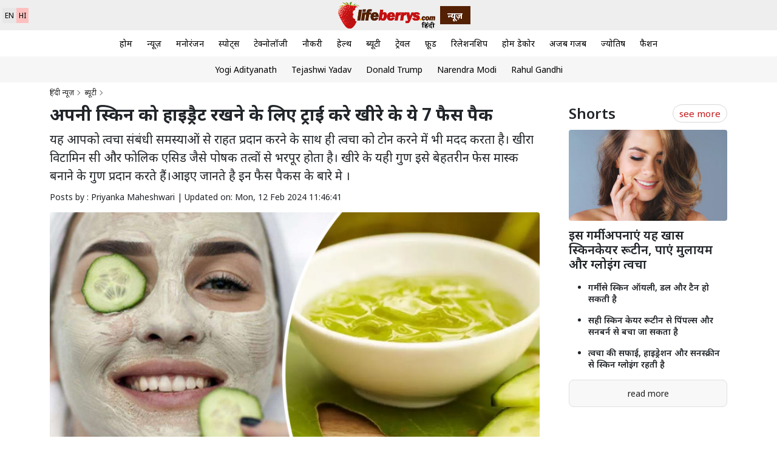

--- FILE ---
content_type: text/html; charset=UTF-8
request_url: https://hindi.lifeberrys.com/beauty/7-cucumber-face-packs-hydrate-skin-200831.html
body_size: 14461
content:
<!doctype html>
<html lang="en" itemscope itemtype="https://schema.org/Webpage">
  <head>
        <meta charset="utf-8">
    <meta name="viewport" content="width=device-width, initial-scale=1">
	<meta http-equiv="x-dns-prefetch-control" content="on"> 
<link href="//hindi.lifeberrys.com" rel="dns-prefetch" />
<link rel="preconnect" href="https://hindi.lifeberrys.com">
<link rel="preconnect" href="https://www.lifeberrys.com">
<link rel="preconnect" href="https://fonts.googleapis.com">
<link rel="preconnect" href="https://fonts.gstatic.com">
<link rel="preconnect" href="https://cdn.jsdelivr.net">
<meta itemprop="inLanguage" content="Hindi">
<meta http-equiv="content-language" content="hi">
<meta name="copyright" content="hindi.lifeberrys.com">
<meta name="author" content="Lifeberrys Hindi News">
<link rel="shortcut icon" href="/images/favicon.png" title="Favicon" type="image/x-icon"/>
<meta name="robots" content="index,follow"><link rel="shortcut icon" href="/images/favicon.png" title="Favicon"/>
     <!-- Meta Title -->
    <title>अपनी स्किन को हाइड्रैट रखने के लिए ट्राई करे खीरे के ये 7 फैस पैक</title>
        <!-- Meta Description -->
    <meta name="description" content="यह आपको त्वचा संबंधी समस्याओं से राहत प्रदान करने के साथ ही त्वचा को टोन करने में भी मदद करता है।  खीरा विटामिन सी और फोलिक एसिड जैसे पोषक तत्‍वों से भरपूर होता है। खीरे के यही गुण इसे बेहतरीन फेस मास्‍क बनाने के गुण प्रदान करते हैं।आइए जानते है इन फैस पैकस  के बारे मे ।
">    
    <!-- Meta Keywords -->
    <meta name="keywords" content="cucumber face packs for hydration,hydrating cucumber face masks,diy cucumber face pack recipes,benefits of cucumber for skin hydration,natural cucumber face pack remedies,refreshing cucumber face treatments,skin hydration with cucumber masks,homemade cucumber face packs for dry skin,moisturizing cucumber face mask ideas,cucumber beauty treatments for skin hydration">    
    <!-- Open Graph / Facebook Meta Tags -->
	<meta property="fb:app_id" content="947276725413851">
	<meta property="fb:pages" content="973606836088310">
	<meta property="og:locale" content="hi_IN" />
    <meta property="og:type" content="article">
    <meta property="og:title" content="अपनी स्किन को हाइड्रैट रखने के लिए ट्राई करे खीरे के ये 7 फैस पैक">
    <meta property="og:description" content="यह आपको त्वचा संबंधी समस्याओं से राहत प्रदान करने के साथ ही त्वचा को टोन करने में भी मदद करता है।  खीरा विटामिन सी और फोलिक एसिड जैसे पोषक तत्‍वों से भरपूर होता है। खीरे के यही गुण इसे बेहतरीन फेस मास्‍क बनाने के गुण प्रदान करते हैं।आइए जानते है इन फैस पैकस  के बारे मे ।">
    <meta property="og:image" content="https://www.lifeberrys.com/img/article/cucumber-face-pack-1668879745-lb.jpg">
    <meta property="og:url" content="https://hindi.lifeberrys.com/beauty/7-cucumber-face-packs-hydrate-skin-200831.html">
    <meta property="og:site_name" content="Lifeberrys Hindi News">
	<meta property="og:headline" content="अपनी स्किन को हाइड्रैट रखने के लिए ट्राई करे खीरे के ये 7 फैस पैक" />
	<meta property="article:publisher" content="https://www.facebook.com/lifeberrys/" />
    
    <!-- Twitter Meta Tags -->
    <meta name="twitter:card" content="summary_large_image">
    <meta name="twitter:title" content="अपनी स्किन को हाइड्रैट रखने के लिए ट्राई करे खीरे के ये 7 फैस पैक">
    <meta name="twitter:description" content="यह आपको त्वचा संबंधी समस्याओं से राहत प्रदान करने के साथ ही त्वचा को टोन करने में भी मदद करता है।  खीरा विटामिन सी और फोलिक एसिड जैसे पोषक तत्‍वों से भरपूर होता है। खीरे के यही गुण इसे बेहतरीन फेस मास्‍क बनाने के गुण प्रदान करते हैं।आइए जानते है इन फैस पैकस  के बारे मे ।">
    <meta name="twitter:image" content="https://www.lifeberrys.com/img/article/cucumber-face-pack-1668879745-lb.jpg">

    <!-- Canonical URL -->
    <link rel="canonical" href="https://hindi.lifeberrys.com/beauty/7-cucumber-face-packs-hydrate-skin-200831.html">	
	<meta property="article:published_time" content="2022-11-19T23:12:41+05:30" />
<meta property="article:modified_date" content="2024-02-12T11:46:41+05:30" />
 <link rel="amphtml" href="https://hindi.lifeberrys.com/amp/beauty/7-cucumber-face-packs-hydrate-skin-200831.html">

<!--itemprop-->

<meta itemprop="name" content="अपनी स्किन को हाइड्रैट रखने के लिए ट्राई करे खीरे के ये 7 फैस पैक">
<meta itemprop="description" content="यह आपको त्वचा संबंधी समस्याओं से राहत प्रदान करने के साथ ही त्वचा को टोन करने में भी मदद करता है।  खीरा विटामिन सी और फोलिक एसिड जैसे पोषक तत्‍वों से भरपूर होता है। खीरे के यही गुण इसे बेहतरीन फेस मास्‍क बनाने के गुण प्रदान करते हैं।आइए जानते है इन फैस पैकस  के बारे मे ।">
<meta itemprop="image" content="https://www.lifeberrys.com/img/article/cucumber-face-pack-1668879745-lb.jpg">
<meta itemprop="publisher" content="Lifeberrys Hindi News "/>
<meta itemprop="url" content="https://hindi.lifeberrys.com/beauty/7-cucumber-face-packs-hydrate-skin-200831.html"/>
<meta itemprop="editor" content="hindi.lifeberrys.com" />
<meta itemprop="headline" content="अपनी स्किन को हाइड्रैट रखने के लिए ट्राई करे खीरे के ये 7 फैस पैक"/>
<meta itemprop="sourceOrganization" content="Lifeberrys Hindi News" />
<meta itemprop="datePublished" content="2022-11-19T23:12:41+05:30" />
<meta itemprop="dateModified" content="2024-02-12T11:46:41+05:30" />
<script type="application/ld+json">
{
    "@context": "https://schema.org",
    "@type": "NewsMediaOrganization",
    "name": "Lifeberrys Hindi News",
    "url": "https://hindi.lifeberrys.com",
    "logo": {
        "@type": "ImageObject",
        "url": "https://www.lifeberrys.com/img/lifeberrys-logo-hindi.png",
        "width": 312,
        "height": 86
    },
    "description": "ताज़ा हिंदी समाचार, ब्रेकिंग न्यूज़, राजनीति, खेल, मनोरंजन और बिजनेस की खबरें पढ़ें।",
    "sameAs": [
        "https://www.facebook.com/lifeberrys"
    ],
    "publisher": {
        "@type": "Organization",
        "name": "Lifeberry Hindi News",
        "logo": {
            "@type": "ImageObject",
            "url": "https://www.lifeberrys.com/img/lifeberrys-logo-hindi.png"
        }
    }
}
</script>
<link rel="preload" as="image" fetchpriority="high" href="https://www.lifeberrys.com/img/article/cucumber-face-pack-1668879745-lb.jpg">
<!--itemprop-->
    <!-- Google Fonts (Merged)
<link href="https://fonts.googleapis.com/css2?family=Noto+Sans:ital,wght@0,100..900;1,100..900&family=Playfair+Display:700,900&display=swap" rel="stylesheet"> -->

<!-- Bootstrap core CSS -->
<link href="https://cdn.jsdelivr.net/npm/bootstrap@5.0.2/dist/css/bootstrap.min.css" rel="stylesheet" crossorigin="anonymous">

<!-- Bootstrap Icons -->
<link rel="stylesheet" href="https://cdn.jsdelivr.net/npm/bootstrap-icons@1.11.3/font/bootstrap-icons.min.css">

<!-- Custom Styles -->
<link href="/css/style.css" rel="stylesheet" media="print" onload="this.media='all'">
<!-- Google tag (gtag.js) -->
<script async src="https://www.googletagmanager.com/gtag/js?id=G-H7W338188D"></script>
<script>
  window.dataLayer = window.dataLayer || [];
  function gtag(){dataLayer.push(arguments);}
  gtag('js', new Date());

  gtag('config', 'G-H7W338188D');
</script>
<!-- afp header code starts here -->
<script type="text/javascript"> var adgh_p1="1136"; var adgh_p2=""; var adgh_p3="0";var adgHdSc=document.createElement("script"); document.head.appendChild(adgHdSc); adgHdSc.async=true; var adgHscParam="p1="+adgh_p1+"&p2="+adgh_p2+"&p3="+adgh_p3; adgHdSc.id="adg_pixel_header_script";adgHdSc.src="//adgebra.co.in/afph/afph.js?"+adgHscParam; </script>
<!-- afp header code ends here --><script type="application/ld+json">{
    "@context": "https://schema.org",
    "@type": "NewsArticle",
    "headline": "\u0905\u092a\u0928\u0940 \u0938\u094d\u0915\u093f\u0928 \u0915\u094b \u0939\u093e\u0907\u0921\u094d\u0930\u0948\u091f \u0930\u0916\u0928\u0947 \u0915\u0947 \u0932\u093f\u090f \u091f\u094d\u0930\u093e\u0908 \u0915\u0930\u0947 \u0916\u0940\u0930\u0947 \u0915\u0947 \u092f\u0947 7 \u092b\u0948\u0938 \u092a\u0948\u0915",
    "keywords": "cucumber face packs for hydration,hydrating cucumber face masks,diy cucumber face pack recipes,benefits of cucumber for skin hydration,natural cucumber face pack remedies,refreshing cucumber face treatments,skin hydration with cucumber masks,homemade cucumber face packs for dry skin,moisturizing cucumber face mask ideas,cucumber beauty treatments for skin hydration",
    "articleSection": "Beauty",
    "author": {
        "@type": "Person",
        "name": "Lifeberrys Hindi News"
    },
    "publisher": {
        "@type": "Organization",
        "name": "Lifeberrys Hindi News",
        "logo": {
            "@type": "ImageObject",
            "url": "https://www.lifeberrys.com/img/lifeberrys-logo-hindi.png"
        }
    },
    "datePublished": "2022-11-19T23:12:41+05:30",
    "dateModified": "2024-02-12T11:46:41+05:30",
    "mainEntityOfPage": {
        "@type": "WebPage",
        "@id": "https://hindi.lifeberrys.com/beauty/7-cucumber-face-packs-hydrate-skin-200831.html"
    },
    "image": {
        "@type": "ImageObject",
        "url": "https://www.lifeberrys.com/img/article/cucumber-face-pack-1668879745-lb.jpg",
        "width": 940,
        "height": 540
    },
    "articleBody": "\u0926\u092e\u0915\u0924\u0947 \u091a\u0947\u0939\u0930\u0947 \u0915\u0940 \u0924\u092e\u0928\u094d\u0928\u093e \u0939\u0930 \u0915\u093f\u0938\u0940 \u0915\u094b \u0939\u094b\u0924\u0940 \u0939\u0948\u0964 \u0907\u0938\u0947 \u092a\u093e\u0928\u0947 \u0915\u0947 \u0939\u092e \u0938\u092d\u0940 \u0932\u093f\u090f \u0915\u094d\u092f\u093e \u0915\u0941\u091b \u0928\u0939\u0940\u0902 \u0915\u0930\u0924\u0947 \u0939\u0948\u0964 \u0938\u0932\u093e\u0926 \u092e\u0947\u0902 \u0938\u092c\u0938\u0947 \u0935\u094d\u092f\u093e\u092a\u0915 \u0930\u0942\u092a \u0938\u0947 \u0907\u0938\u094d\u0924\u0947\u092e\u093e\u0932 \u0915\u093f\u090f \u091c\u093e\u0928\u0947 \u0935\u093e\u0932\u0947 \u0916\u0940\u0930\u0947 \u0915\u094b \u092c\u0924\u094c\u0930 \u092b\u0947\u0938 \u092e\u093e\u0938\u094d\u0915 \u0907\u0938\u094d\u0924\u0947\u092e\u093e\u0932 \u0915\u093f\u092f\u093e \u091c\u093e\u0924\u093e \u0939\u0948\u0964 \u0915\u094d\u092f\u093e \u0906\u092a \u091c\u093e\u0928\u0924\u0947 \u0939\u0948\u0902 \u0916\u0940\u0930\u093e \u0938\u093f\u0930\u094d\u092b \u0906\u092a\u0915\u0947 \u0936\u093e\u0930\u0940\u0930\u093f\u0915 \u0938\u094d\u0935\u093e\u0938\u094d\u0925\u094d\u092f \u0915\u0947 \u0932\u093f\u090f \u0939\u0940 \u092b\u093e\u092f\u0926\u0947\u092e\u0902\u0926 \u0928\u0939\u0940\u0902 \u0939\u094b\u0924\u093e \u0939\u0948, \u092c\u0932\u094d\u0915\u093f \u092f\u0939 \u0906\u092a\u0915\u0940 \u0924\u094d\u0935\u091a\u093e \u0915\u0947 \u0932\u093f\u090f \u092d\u0940 \u091a\u092e\u0924\u094d\u0915\u093e\u0930 \u0915\u0930 \u0938\u0915\u0924\u093e \u0939\u0948\u0964\u092f\u0939 \u0906\u092a\u0915\u094b \u0924\u094d\u0935\u091a\u093e \u0938\u0902\u092c\u0902\u0927\u0940 \u0938\u092e\u0938\u094d\u092f\u093e\u0913\u0902 \u0938\u0947 \u0930\u093e\u0939\u0924 \u092a\u094d\u0930\u0926\u093e\u0928 \u0915\u0930\u0928\u0947 \u0915\u0947 \u0938\u093e\u0925 \u0939\u0940 \u0924\u094d\u0935\u091a\u093e \u0915\u094b \u091f\u094b\u0928 \u0915\u0930\u0928\u0947 \u092e\u0947\u0902 \u092d\u0940 \u092e\u0926\u0926 \u0915\u0930\u0924\u093e \u0939\u0948\u0964 \u0916\u0940\u0930\u093e \u0935\u093f\u091f\u093e\u092e\u093f\u0928 \u0938\u0940 \u0914\u0930 \u092b\u094b\u0932\u093f\u0915 \u090f\u0938\u093f\u0921 \u091c\u0948\u0938\u0947 \u092a\u094b\u0937\u0915 \u0924\u0924\u094d\u200d\u0935\u094b\u0902 \u0938\u0947 \u092d\u0930\u092a\u0942\u0930 \u0939\u094b\u0924\u093e \u0939\u0948\u0964 \u0916\u0940\u0930\u0947 \u0915\u0947 \u092f\u0939\u0940 \u0917\u0941\u0923 \u0907\u0938\u0947 \u092c\u0947\u0939\u0924\u0930\u0940\u0928 \u092b\u0947\u0938 \u092e\u093e\u0938\u094d\u200d\u0915 \u092c\u0928\u093e\u0928\u0947 \u0915\u0947 \u0917\u0941\u0923 \u092a\u094d\u0930\u0926\u093e\u0928 \u0915\u0930\u0924\u0947 \u0939\u0948\u0902\u0964\u0906\u0907\u090f \u091c\u093e\u0928\u0924\u0947 \u0939\u0948 \u0907\u0928 \u092b\u0948\u0938 \u092a\u0948\u0915\u0938 \u0915\u0947 \u092c\u093e\u0930\u0947 \u092e\u0947... <b>\u090f\u0932\u094b\u0935\u0947\u0930\u093e \u0914\u0930 \u0916\u0940\u0930\u093e \u092b\u0947\u0938 \u092a\u0948\u0915</b>  \u0938\u093e\u092e\u0917\u094d\u0930\u0940 \u090f\u0915 \u092c\u0921\u093c\u093e \u091a\u092e\u094d\u092e\u091a \u090f\u0932\u094b\u0935\u0947\u0930\u093e \u091c\u0947\u0932 \u092f\u093e \u091c\u0942\u0938 \u090f\u0915 \u091a\u094c\u0925\u093e\u0908 \u0915\u0938\u093e \u0939\u0941\u0906 \u0916\u0940\u0930\u093e  \u0909\u092a\u092f\u094b\u0917 \u0915\u093e \u0924\u0930\u0940\u0915\u093e: -\u0915\u0938\u0947 \u0939\u0941\u090f \u0916\u0940\u0930\u0947 \u092e\u0947\u0902 \u090f\u0932\u094b\u0935\u0947\u0930\u093e \u091c\u0947\u0932 \u092f\u093e \u091c\u0942\u0938 \u0921\u093e\u0932\u0915\u0930 \u0905\u091a\u094d\u091b\u0947 \u0938\u0947 \u092e\u093f\u0932\u093e \u0932\u0947\u0902\u0964 -\u0905\u092c \u0907\u0938 \u092e\u093f\u0936\u094d\u0930\u0923 \u0915\u094b \u091a\u0947\u0939\u0930\u0947 \u0914\u0930 \u0905\u092a\u0928\u0940 \u0917\u0930\u094d\u0926\u0928 \u092a\u0930 \u0932\u0917\u093e\u090f\u0902\u0964 -\u0907\u0938 \u092a\u0948\u0915 \u0915\u094b \u0915\u0930\u0940\u092c 15 \u092e\u093f\u0928\u091f \u092c\u093e\u0926 \u0917\u0930\u094d\u092e \u092a\u093e\u0928\u0940 \u0938\u0947 \u0927\u094b \u0932\u0947\u0902\u0964<b>\u092c\u093e\u0926\u093e\u092e \u0914\u0930 \u0916\u0940\u0930\u093e \u092b\u0947\u0938 \u092a\u0948\u0915</b>  \u0938\u093e\u092e\u0917\u094d\u0930\u0940 \u090f\u0915 \u092c\u0921\u093c\u093e \u091a\u092e\u094d\u092e\u091a \u092c\u093e\u0926\u093e\u092e \u0915\u093e \u092e\u0915\u094d\u0916\u0928/\u092a\u093e\u0909\u0921\u0930/\u0924\u0947\u0932 \u090f\u0915 \u091a\u094c\u0925\u093e\u0908 \u0916\u0940\u0930\u093e  \u0909\u092a\u092f\u094b\u0917 \u0915\u093e \u0924\u0930\u0940\u0915\u093e :  -\u0916\u0940\u0930\u0947 \u0915\u094b \u091b\u0940\u0932\u0915\u0930 \u091b\u094b\u091f\u0947-\u091b\u094b\u091f\u0947 \u091f\u0941\u0915\u0921\u093c\u094b\u0902 \u092e\u0947\u0902 \u0915\u093e\u091f \u0932\u0947\u0902\u0964 -\u0905\u092c \u0907\u0938\u092e\u0947\u0902 \u092c\u093e\u0926\u093e\u092e \u0915\u093e \u092e\u0915\u094d\u0916\u0928, \u0924\u0947\u0932 \u092f\u093e \u092a\u093e\u0909\u0921\u0930 \u0921\u093e\u0932\u0915\u0930 \u0905\u091a\u094d\u091b\u0947 \u0938\u0947 \u092e\u093f\u0932\u093e \u0932\u0947\u0902\u0964 -\u092e\u093f\u0936\u094d\u0930\u0923 \u0924\u0948\u092f\u093e\u0930 \u0939\u094b\u0928\u0947 \u092a\u0930 \u0907\u0938\u0947 \u091a\u0947\u0939\u0930\u0947 \u092a\u0930 \u0932\u0917\u093e\u0915\u0930 10 \u092e\u093f\u0928\u091f \u092c\u093e\u0926 \u0927\u094b \u0932\u0947\u0902\u0964<b>\u092c\u0947\u0938\u0928 \u0914\u0930 \u0916\u0940\u0930\u093e \u092b\u0947\u0938 \u092a\u0948\u0915</b>  \u0938\u093e\u092e\u0917\u094d\u0930\u0940 2 \u091a\u092e\u094d\u092e\u091a \u092c\u0947\u0938\u0928 2 \u0938\u0947 3 \u092c\u0921\u093c\u0947 \u091a\u092e\u094d\u092e\u091a \u0916\u0940\u0930\u0947 \u0915\u093e \u0930\u0938  \u0909\u092a\u092f\u094b\u0917 \u0915\u093e \u0924\u0930\u0940\u0915\u093e : -\u092c\u0947\u0938\u0928 \u092e\u0947\u0902 \u0916\u0940\u0930\u0947 \u0915\u093e \u0930\u0938 \u0921\u093e\u0932\u0915\u0930 \u091a\u093f\u0915\u0928\u093e \u092a\u0947\u0938\u094d\u091f \u0924\u0948\u092f\u093e\u0930 \u0915\u0930\u0947\u0902\u0964 -\u0905\u092c \u0907\u0938 \u0932\u0947\u092a \u0915\u094b \u091a\u0947\u0939\u0930\u0947 \u0914\u0930 \u0917\u0930\u094d\u0926\u0928 \u092a\u0930 \u0938\u092e\u093e\u0928 \u0930\u0942\u092a \u0938\u0947 \u0932\u0917\u093e \u0932\u0947\u0902\u0964 -\u0915\u0930\u0940\u092c 20 \u092e\u093f\u0928\u091f \u092f\u093e \u092b\u0947\u0938\u092b\u0948\u0915 \u0938\u0942\u0916\u0928\u0947 \u0915\u0947 \u092c\u093e\u0926 \u0907\u0938\u0947 \u0917\u0941\u0928\u0917\u0941\u0928\u0947 \u092a\u093e\u0928\u0940 \u0938\u0947 \u0927\u094b \u0932\u0947\u0902\u0964<b>\u0926\u0939\u0940 \u0914\u0930 \u0916\u0940\u0930\u093e \u092b\u0947\u0938 \u092a\u0948\u0915</b>  \u0938\u093e\u092e\u0917\u094d\u0930\u0940: \u090f\u0915 \u091a\u094c\u0925\u093e\u0908 \u0916\u0940\u0930\u093e 2 \u091a\u092e\u094d\u092e\u091a \u0926\u0939\u0940/\u092f\u094b\u0917\u0930\u094d\u091f  \u0909\u092a\u092f\u094b\u0917 \u0915\u093e \u0924\u0930\u0940\u0915\u093e : -\u0916\u0940\u0930\u0947 \u0915\u094b \u0918\u093f\u0938\u0915\u0930 \u0909\u0938\u0915\u093e \u092a\u0932\u094d\u092a \u0928\u093f\u0915\u093e\u0932 \u0932\u0947\u0902\u0964 -\u0905\u092c \u0916\u0940\u0930\u0947 \u0915\u0947 \u0917\u0942\u0926\u0947 \u092e\u0947\u0902 \u0926\u0939\u0940 \u0921\u093e\u0932\u0915\u0930 \u0905\u091a\u094d\u091b\u0947 \u0938\u0947 \u092e\u093f\u0932\u093e\u090f\u0902\u0964 - \u0907\u0938 \u092a\u0947\u0938\u094d\u091f \u0915\u094b \u0905\u092a\u0928\u0947 \u091a\u0947\u0939\u0930\u0947 \u092a\u0930 \u0932\u0917\u093e\u0915\u0930 15 \u092e\u093f\u0928\u091f \u092c\u093e\u0926 \u0917\u0941\u0928\u0917\u0941\u0928\u0947 \u092a\u093e\u0928\u0940 \u0938\u0947 \u0927\u094b \u0932\u0947\u0902\u0964 - \u0924\u0948\u0932\u0940\u092f \u0914\u0930 \u092e\u0941\u0902\u0939\u093e\u0938\u0947 \u0930\u0939\u093f\u0924 \u0924\u094d\u0935\u091a\u093e \u092a\u093e\u0928\u0947 \u0915\u0947 \u0932\u093f\u090f \u0916\u0940\u0930\u0947 \u0915\u0947 \u092f\u0939 \u092b\u0947\u0938 \u092a\u0948\u0915 \u0909\u092a\u092f\u094b\u0917\u0940 \u0939\u094b \u0938\u0915\u0924\u093e \u0939\u0948\u0964<b>\u0928\u093e\u0930\u093f\u092f\u0932 \u0924\u0947\u0932 \u0914\u0930 \u0916\u0940\u0930\u093e \u092b\u0947\u0938 \u092a\u0948\u0915</b>  \u0938\u093e\u092e\u0917\u094d\u0930\u0940 \u0906\u0927\u093e \u0916\u0940\u0930\u093e \u090f\u0915 \u091a\u092e\u094d\u092e\u091a \u0928\u093e\u0930\u093f\u092f\u0932 \u0924\u0947\u0932  \u0909\u092a\u092f\u094b\u0917 \u0915\u093e \u0924\u0930\u0940\u0915\u093e: -\u0916\u0940\u0930\u0947 \u0915\u094b \u0915\u0926\u094d\u0926\u0942\u0915\u0938 \u0915\u0930\u0915\u0947 \u0909\u0938\u092e\u0947\u0902 \u0928\u093e\u0930\u093f\u092f\u0932 \u0915\u093e \u0924\u0947\u0932 \u092e\u093f\u0932\u093e\u090f\u0902\u0964 - \u092b\u093f\u0930 \u0907\u0938 \u092a\u0947\u0938\u094d\u091f \u0915\u094b \u091a\u0947\u0939\u0930\u0947 \u092a\u0930 \u0905\u091a\u094d\u091b\u0947 \u0938\u0947 \u0932\u0917\u093e \u0932\u0947\u0902\u0964 -\u0915\u0930\u0940\u092c 15 \u092e\u093f\u0928\u091f \u092c\u093e\u0926 \u0924\u094d\u0935\u091a\u093e \u0915\u094b \u0917\u0941\u0928\u0917\u0941\u0928\u0947 \u092a\u093e\u0928\u0940 \u0938\u0947 \u0927\u094b \u0932\u0947\u0902\u0964<b>\u0928\u0940\u0902\u092c\u0942 \u0914\u0930 \u0916\u0940\u0930\u093e \u092b\u0947\u0938 \u092a\u0948\u0915</b>  \u0938\u093e\u092e\u0917\u094d\u0930\u0940: \u0924\u0940\u0928 \u091a\u092e\u094d\u092e\u091a \u0916\u0940\u0930\u0947 \u0915\u093e \u0930\u0938 \u0906\u0927\u093e \u0938\u0947 \u090f\u0915 \u091a\u092e\u094d\u092e\u091a \u0928\u0940\u0902\u092c\u0942 \u0915\u093e \u0930\u0938 \u0930\u0942\u0908  \u0909\u092a\u092f\u094b\u0917 \u0915\u093e \u0924\u0930\u0940\u0915\u093e: -\u0926\u094b\u0928\u094b\u0902 \u0930\u0938 \u0915\u094b \u092e\u093f\u0932\u093e\u0915\u0930 \u0918\u094b\u0932 \u0924\u0948\u092f\u093e\u0930 \u0915\u0930 \u0932\u0947\u0902\u0964 -\u0905\u092c \u0907\u0938\u0947 \u0930\u0942\u0908 \u0915\u0940 \u092e\u0926\u0926 \u0938\u0947 \u091a\u0947\u0939\u0930\u0947 \u0914\u0930 \u0917\u0930\u094d\u0926\u0928 \u092a\u0930 \u0932\u0917\u093e\u090f\u0902\u0964 -\u0915\u0930\u0940\u092c 15 \u092e\u093f\u0928\u091f \u092c\u093e\u0926 \u0907\u0938\u0947 \u0920\u0902\u0921\u0947 \u092a\u093e\u0928\u0940 \u0938\u0947 \u0927\u094b \u0932\u0947\u0902\u0964  <b>\u091f\u092e\u093e\u091f\u0930 \u0914\u0930 \u0916\u0940\u0930\u093e \u092b\u0947\u0938 \u092a\u0948\u0915</b>  \u0938\u093e\u092e\u0917\u094d\u0930\u0940 \u090f\u0915 \u091a\u094c\u0925\u093e\u0908 \u0916\u0940\u0930\u093e \u0906\u0927\u093e \u092a\u0915\u093e \u0939\u0941\u0906 \u091f\u092e\u093e\u091f\u0930  \u0909\u092a\u092f\u094b\u0917 \u0915\u093e \u0924\u0930\u0940\u0915\u093e: - \u0916\u0940\u0930\u0947 \u0915\u094b \u091b\u0940\u0932\u0915\u0930 \u091f\u092e\u093e\u091f\u0930 \u0915\u0947 \u0938\u093e\u0925 \u092a\u0940\u0938 \u0932\u0947\u0902\u0964 -\u0905\u092c \u0907\u0938 \u092a\u0947\u0938\u094d\u091f \u0915\u094b \u0905\u092a\u0928\u0947 \u091a\u0947\u0939\u0930\u0947 \u0914\u0930 \u0917\u0930\u094d\u0926\u0928 \u092a\u0930 \u0932\u0917\u093e\u090f\u0902\u0964 -\u0909\u0938\u0915\u0947 \u092c\u093e\u0926 \u0915\u0930\u0940\u092c \u090f\u0915 \u092f\u093e \u0926\u094b \u092e\u093f\u0928\u091f \u0924\u0915 \u091a\u0947\u0939\u0930\u0947 \u0915\u0940 \u092e\u093e\u0932\u093f\u0936 \u0915\u0930\u0947\u0902\u0964 - \u092b\u093f\u0930 15 \u092e\u093f\u0928\u091f \u0915\u0947 \u092c\u093e\u0926 \u091a\u0947\u0939\u0930\u0947 \u0915\u094b \u0920\u0902\u0921\u0947 \u092a\u093e\u0928\u0940 \u0938\u0947 \u0927\u094b \u0932\u0947\u0902\u0964    "
}</script><script type="application/ld+json">{
    "@context": "https://schema.org",
    "@type": "WebPage",
    "name": "\u0905\u092a\u0928\u0940 \u0938\u094d\u0915\u093f\u0928 \u0915\u094b \u0939\u093e\u0907\u0921\u094d\u0930\u0948\u091f \u0930\u0916\u0928\u0947 \u0915\u0947 \u0932\u093f\u090f \u091f\u094d\u0930\u093e\u0908 \u0915\u0930\u0947 \u0916\u0940\u0930\u0947 \u0915\u0947 \u092f\u0947 7 \u092b\u0948\u0938 \u092a\u0948\u0915",
    "url": "https://hindi.lifeberrys.com/beauty/7-cucumber-face-packs-hydrate-skin-200831.html",
    "description": "\u092f\u0939 \u0906\u092a\u0915\u094b \u0924\u094d\u0935\u091a\u093e \u0938\u0902\u092c\u0902\u0927\u0940 \u0938\u092e\u0938\u094d\u092f\u093e\u0913\u0902 \u0938\u0947 \u0930\u093e\u0939\u0924 \u092a\u094d\u0930\u0926\u093e\u0928 \u0915\u0930\u0928\u0947 \u0915\u0947 \u0938\u093e\u0925 \u0939\u0940 \u0924\u094d\u0935\u091a\u093e \u0915\u094b \u091f\u094b\u0928 \u0915\u0930\u0928\u0947 \u092e\u0947\u0902 \u092d\u0940 \u092e\u0926\u0926 \u0915\u0930\u0924\u093e \u0939\u0948\u0964  \u0916\u0940\u0930\u093e \u0935\u093f\u091f\u093e\u092e\u093f\u0928 \u0938\u0940 \u0914\u0930 \u092b\u094b\u0932\u093f\u0915 \u090f\u0938\u093f\u0921 \u091c\u0948\u0938\u0947 \u092a\u094b\u0937\u0915 \u0924\u0924\u094d\u200d\u0935\u094b\u0902 \u0938\u0947 \u092d\u0930\u092a\u0942\u0930 \u0939\u094b\u0924\u093e \u0939\u0948\u0964 \u0916\u0940\u0930\u0947 \u0915\u0947 \u092f\u0939\u0940 \u0917\u0941\u0923 \u0907\u0938\u0947 \u092c\u0947\u0939\u0924\u0930\u0940\u0928 \u092b\u0947\u0938 \u092e\u093e\u0938\u094d\u200d\u0915 \u092c\u0928\u093e\u0928\u0947 \u0915\u0947 \u0917\u0941\u0923 \u092a\u094d\u0930\u0926\u093e\u0928 \u0915\u0930\u0924\u0947 \u0939\u0948\u0902\u0964\u0906\u0907\u090f \u091c\u093e\u0928\u0924\u0947 \u0939\u0948 \u0907\u0928 \u092b\u0948\u0938 \u092a\u0948\u0915\u0938  \u0915\u0947 \u092c\u093e\u0930\u0947 \u092e\u0947 \u0964\r\n",
    "keywords": "cucumber face packs for hydration,hydrating cucumber face masks,diy cucumber face pack recipes,benefits of cucumber for skin hydration,natural cucumber face pack remedies,refreshing cucumber face treatments,skin hydration with cucumber masks,homemade cucumber face packs for dry skin,moisturizing cucumber face mask ideas,cucumber beauty treatments for skin hydration",
    "inLanguage": "Hi",
    "datePublished": "2022-11-19T23:12:41+05:30",
    "dateModified": "2024-02-12T11:46:41+05:30",
    "isPartOf": {
        "@type": "WebSite",
        "name": "Lifeberrys Hindi News",
        "url": "https://hindi.lifeberrys.com"
    },
    "breadcrumb": {
        "@type": "BreadcrumbList",
        "itemListElement": [
            {
                "@type": "ListItem",
                "position": 1,
                "name": "Hindi News",
                "item": "https://hindi.lifeberrys.com"
            },
            {
                "@type": "ListItem",
                "position": 2,
                "name": "Category",
                "item": "https://hindi.lifeberrys.com/beauty"
            },
            {
                "@type": "ListItem",
                "position": 3,
                "name": "\u0905\u092a\u0928\u0940 \u0938\u094d\u0915\u093f\u0928 \u0915\u094b \u0939\u093e\u0907\u0921\u094d\u0930\u0948\u091f \u0930\u0916\u0928\u0947 \u0915\u0947 \u0932\u093f\u090f \u091f\u094d\u0930\u093e\u0908 \u0915\u0930\u0947 \u0916\u0940\u0930\u0947 \u0915\u0947 \u092f\u0947 7 \u092b\u0948\u0938 \u092a\u0948\u0915",
                "item": "https://hindi.lifeberrys.com/beauty/7-cucumber-face-packs-hydrate-skin-200831.html"
            }
        ]
    },
    "author": {
        "@type": "Person",
        "name": "Lifeberrys Hindi News"
    },
    "publisher": {
        "@type": "Organization",
        "name": "Lifeberrys Hindi News",
        "logo": {
            "@type": "ImageObject",
            "url": "https://www.lifeberrys.com/img/lifeberrys-logo-hindi.png"
        }
    },
    "image": {
        "@type": "ImageObject",
        "url": "https://www.lifeberrys.com/img/article/cucumber-face-pack-1668879745-lb.jpg",
        "width": 1200,
        "height": 800
    },
    "mainContentOfPage": {
        "@type": "WebPageElement",
        "cssSelector": "#ArticleBodyCont"
    }
}</script><script type="application/ld+json">{
    "@context": "https://schema.org",
    "@type": "ItemList",
    "itemListElement": [
        {
            "@type": "ListItem",
            "position": 1,
            "name": "\u0928\u094d\u092f\u0942\u095b",
            "url": "https://hindi.lifeberrys.com/news"
        },
        {
            "@type": "ListItem",
            "position": 2,
            "name": "\u092e\u0928\u094b\u0930\u0902\u091c\u0928",
            "url": "https://hindi.lifeberrys.com/enteratinment"
        },
        {
            "@type": "ListItem",
            "position": 3,
            "name": "\u0938\u094d\u092a\u094b\u0930\u094d\u091f\u094d\u0938",
            "url": "https://hindi.lifeberrys.com/sports"
        },
        {
            "@type": "ListItem",
            "position": 4,
            "name": "\u091f\u0947\u0915\u094d\u0928\u094b\u0932\u0949\u091c\u0940",
            "url": "https://hindi.lifeberrys.com/technology"
        },
        {
            "@type": "ListItem",
            "position": 5,
            "name": "\u0928\u094c\u0915\u0930\u0940",
            "url": "https://hindi.lifeberrys.com/jobs-alert"
        },
        {
            "@type": "ListItem",
            "position": 6,
            "name": "\u0939\u0947\u0932\u094d\u0925",
            "url": "https://hindi.lifeberrys.com/healthy-living"
        },
        {
            "@type": "ListItem",
            "position": 7,
            "name": "\u092c\u094d\u092f\u0942\u091f\u0940",
            "url": "https://hindi.lifeberrys.com/beauty"
        },
        {
            "@type": "ListItem",
            "position": 8,
            "name": "\u091f\u094d\u0930\u0947\u0935\u0932",
            "url": "https://hindi.lifeberrys.com/holidays"
        },
        {
            "@type": "ListItem",
            "position": 9,
            "name": "\u0930\u093f\u0932\u0947\u0936\u0928\u0936\u093f\u092a",
            "url": "https://hindi.lifeberrys.com/mates-me"
        },
        {
            "@type": "ListItem",
            "position": 10,
            "name": "\u0939\u094b\u092e \u0921\u0947\u0915\u094b\u0930",
            "url": "https://hindi.lifeberrys.com/household"
        },
        {
            "@type": "ListItem",
            "position": 11,
            "name": "\u0905\u091c\u092c \u0917\u091c\u092c",
            "url": "https://hindi.lifeberrys.com/weird-story"
        },
        {
            "@type": "ListItem",
            "position": 12,
            "name": "\u091c\u094d\u092f\u094b\u0924\u093f\u0937",
            "url": "https://hindi.lifeberrys.com/astrology"
        },
        {
            "@type": "ListItem",
            "position": 13,
            "name": "\u092b\u0948\u0936\u0928",
            "url": "https://hindi.lifeberrys.com/fashion"
        }
    ]
}</script>  </head>
  <body>
<header>
 <style>
.news-box {
      width: 50px;
      height: 30px;
      background-color: #532003;
      display: flex;
      align-items: center;
      justify-content: center;
      font-size: 14px;
      font-weight: bold;
      color: white;
    }
</style>

<div class="pagetop-header">
    <div class="togglelink" >
      <a  href="https://www.lifeberrys.com/" target="_blank">EN</a>
      <a class="active-lan" href="https://hindi.lifeberrys.com/">HI</a>
    </div><div class="header">
    <div class="logo-top">
      <a href="/"><h1 title="Lifeberrys Hindi News" style="display:none;">Hindi News</h1><img data-src="https://www.lifeberrys.com/img/lifeberrys-logo-hindi.png" class="img-fluid lazy-load" width="160px" alt="Hindi news, हिंदी न्यूज़, Hindi Samachar, हिंदी समाचार, Latest Hindi News" title="Lifeberrys Hindi News, Lifeberrys Hindi, Hindi News Live, Breaking News Today, ताजा ख़बरें"></a>
    </div><div class="news-box">न्यूज़</div> </div>
    <div class="right-top-icon">
      <!--<a href="#"><i class="bi bi-bell"></i></a>
      <a href="#"><i class="bi bi-search"></i></a>
      <a href="#"><i class="bi bi-person"></i></a>-->
      
    </div>
  </div>  <div class="main-navbar-wrapper">
      <nav class="main-navbar">
      <a href="https://hindi.lifeberrys.com/" title="होम">होम</a>
      <a href="https://hindi.lifeberrys.com/news" title="न्यूज़">न्यूज़</a>
      <a href="https://hindi.lifeberrys.com/entertainment" title="मनोरंजन">मनोरंजन</a>
      <a href="https://hindi.lifeberrys.com/sports" title="स्पोर्ट्स">स्पोर्ट्स</a>
      <a href="https://hindi.lifeberrys.com/technology" title="टेक्नोलॉजी">टेक्नोलॉजी</a>
      <a href="https://hindi.lifeberrys.com/jobs-alert" title="नौकरी">नौकरी</a>
      <a href="https://hindi.lifeberrys.com/healthy-living" title="हेल्थ">हेल्थ</a>
      <a href="https://hindi.lifeberrys.com/beauty" title="ब्यूटी">ब्यूटी</a>
      <a href="https://hindi.lifeberrys.com/holidays" title="ट्रेवल">ट्रेवल</a>
	  <a href="https://hindi.lifeberrys.com/hunger-struck" title="फ़ूड">फ़ूड</a>
      <a href="https://hindi.lifeberrys.com/mates-me" title="रिलेशनशिप">रिलेशनशिप</a>
      <a href="https://hindi.lifeberrys.com/household" title="होम डेकोर">होम डेकोर</a>
	  <a href="https://hindi.lifeberrys.com/weird-story" title="अजब गजब">अजब गजब</a>
	  <a href="https://hindi.lifeberrys.com/astrology" title="ज्योतिष">ज्योतिष</a>
	  <a href="https://hindi.lifeberrys.com/fashion-trends" title="फैशन">फैशन</a>
    </nav>
  </div>  <div class="tranding-strop">
	    <a href="https://hindi.lifeberrys.com/topic/-yogi-adityanath"> Yogi Adityanath</a>
    <a href="https://hindi.lifeberrys.com/topic/tejashwi-yadav">Tejashwi Yadav</a>
    <a href="https://hindi.lifeberrys.com/topic/donald-trump">Donald Trump</a>
    <a href="https://hindi.lifeberrys.com/topic/narendra-modi">Narendra Modi</a>
    <a href="https://hindi.lifeberrys.com/topic/rahul-gandhi">Rahul Gandhi</a>
  </div>  <style>
.ArticleBodyCont p,.ArticleBodyCont ul li,.ArticleBodyCont ol li{font-weight: 400;font-size: 20px;line-height: 30px;margin-bottom:15px; text-align:justify;}
.article-HD {
	font-weight: 700;
    font-size: 28px;
    line-height: 38px;
	}
.short_desc {
    font-weight: 400;
    font-size: 20px;
    line-height: 30px;
    margin-bottom: 10px;}
  </style>
</header>

<main class="container">
  <div class="row">
    <div class="col-md-9">
      <div class="row">
        <div class="col-md-12 ">
            <div class="breadcrumb"><a href="/">हिंदी न्यूज़</a><a href="https://hindi.lifeberrys.com/beauty">ब्यूटी</a></div>
        </div>
        <div class="row">
            <div class="col-12">
                <h1 class="article-HD">अपनी स्किन को हाइड्रैट रखने के लिए ट्राई करे खीरे के ये 7 फैस पैक</h1>
				 <h2 class="short_desc">  यह आपको त्वचा संबंधी समस्याओं से राहत प्रदान करने के साथ ही त्वचा को टोन करने में भी मदद करता है।  खीरा विटामिन सी और फोलिक एसिड जैसे पोषक तत्‍वों से भरपूर होता है। खीरे के यही गुण इसे बेहतरीन फेस मास्‍क बनाने के गुण प्रदान करते हैं।आइए जानते है इन फैस पैकस  के बारे मे ।
 </h2>
            </div>
			<section>
		<figure><figcaption>
		Posts by : Priyanka Maheshwari | 			      
      <span>Updated on: Mon, 12 Feb 2024 11:46:41  </span>  </figcaption> </figure>
	</section>
                        <div class="col-12 ArticleBodyCont">
                  						<p><img class="rounded img-fluid mb-3 lazy-load" style="width:100%; height:auto;" data-src="https://www.lifeberrys.com/img/article/cucumber-face-pack-1668879745-lb.jpg" alt="अपनी स्किन को हाइड्रैट रखने के लिए ट्राई करे खीरे के ये 7 फैस पैक" title="अपनी स्किन को हाइड्रैट रखने के लिए ट्राई करे खीरे के ये 7 फैस पैक"  width="940" height="540"/></p>
												<p>दमकते चेहरे की तमन्ना हर किसी को होती है। इसे पाने के हम सभी लिए क्या कुछ नहीं करते है। सलाद में सबसे व्यापक रूप से इस्तेमाल किए जाने वाले खीरे को बतौर फेस मास्क इस्तेमाल किया जाता है। क्या आप जानते हैं खीरा सिर्फ आपके शारीरिक स्वास्थ्य के लिए ही फायदेमंद नहीं होता है, बल्कि यह आपकी त्वचा के लिए भी चमत्कार कर सकता है।यह आपको त्वचा संबंधी समस्याओं से राहत प्रदान करने के साथ ही त्वचा को टोन करने में भी मदद करता है। खीरा विटामिन सी और फोलिक एसिड जैसे पोषक तत्‍वों से भरपूर होता है। खीरे के यही गुण इसे बेहतरीन फेस मास्‍क बनाने के गुण प्रदान करते हैं।आइए जानते है इन फैस पैकस के बारे मे...<br></p>
												<div style="display: flex; justify-content: center;align-items: center;"><div id="div_20250401100431"><script data-cfasync="false">var domain = (window.location != window.parent.location) ? document.referrer: document.location.href;if(domain==""){domain = (window.location != window.parent.location) ? window.parent.location: document.location.href;}var scpt=document.createElement("script");var GetAttribute = "afpftpPixel_"+(Math.floor((Math.random() * 500) + 1))+"_"+Date.now() ;scpt.src="//adgebra.co.in/afpf/GetAfpftpJs?parentAttribute="+GetAttribute;scpt.id=GetAttribute;scpt.setAttribute("data-pubid","1136");scpt.setAttribute("data-slotId","1");scpt.setAttribute("data-templateId","6723");scpt.setAttribute("data-accessMode","0");scpt.setAttribute("data-domain","lifeberrys.com");scpt.setAttribute("data-divId","div_20250401100431");document.getElementById("div_20250401100431").appendChild(scpt);</script></div></div>
												<p><img class="rounded img-fluid mb-3 lazy-load" style="width:100%; height:auto;" data-src="https://www.lifeberrys.com/img/article/alovera-1-1668851195-lb.jpg" alt="cucumber face packs for hydration,hydrating cucumber face masks,diy cucumber face pack recipes,benefits of cucumber for skin hydration,natural cucumber face pack remedies,refreshing cucumber face treatments,skin hydration with cucumber masks,homemade cucumber face packs for dry skin,moisturizing cucumber face mask ideas,cucumber beauty treatments for skin hydration" title="अपनी स्किन को हाइड्रैट रखने के लिए ट्राई करे खीरे के ये 7 फैस पैक"  width="940" height="540"/></p>
												<p><b>एलोवेरा और खीरा फेस पैक</b><br><br>सामग्री<br>एक बड़ा चम्मच एलोवेरा जेल या जूस<br>एक चौथाई कसा हुआ खीरा<br><br>उपयोग का तरीका:<br>-कसे हुए खीरे में एलोवेरा जेल या जूस डालकर अच्छे से मिला लें।<br>-अब इस मिश्रण को चेहरे और अपनी गर्दन पर लगाएं।<br>-इस पैक को करीब 15 मिनट बाद गर्म पानी से धो लें।</p>
												<p><img class="rounded img-fluid mb-3 lazy-load" style="width:100%; height:auto;" data-src="https://www.lifeberrys.com/img/article/almond-3-1668851218-lb.jpg" alt="cucumber face packs for hydration,hydrating cucumber face masks,diy cucumber face pack recipes,benefits of cucumber for skin hydration,natural cucumber face pack remedies,refreshing cucumber face treatments,skin hydration with cucumber masks,homemade cucumber face packs for dry skin,moisturizing cucumber face mask ideas,cucumber beauty treatments for skin hydration" title="अपनी स्किन को हाइड्रैट रखने के लिए ट्राई करे खीरे के ये 7 फैस पैक"  width="940" height="540"/></p>
												<p><b>बादाम और खीरा फेस पैक</b><br><br>सामग्री<br>एक बड़ा चम्मच बादाम का मक्खन/पाउडर/तेल<br>एक चौथाई खीरा<br><br>उपयोग का तरीका :<br><br>-खीरे को छीलकर छोटे-छोटे टुकड़ों में काट लें।<br>-अब इसमें बादाम का मक्खन, तेल या पाउडर डालकर अच्छे से मिला लें।<br>-मिश्रण तैयार होने पर इसे चेहरे पर लगाकर 10 मिनट बाद धो लें।</p>
												<p><img class="rounded img-fluid mb-3 lazy-load" style="width:100%; height:auto;" data-src="https://www.lifeberrys.com/img/article/besan-2-1668851238-lb.jpg" alt="cucumber face packs for hydration,hydrating cucumber face masks,diy cucumber face pack recipes,benefits of cucumber for skin hydration,natural cucumber face pack remedies,refreshing cucumber face treatments,skin hydration with cucumber masks,homemade cucumber face packs for dry skin,moisturizing cucumber face mask ideas,cucumber beauty treatments for skin hydration" title="अपनी स्किन को हाइड्रैट रखने के लिए ट्राई करे खीरे के ये 7 फैस पैक"  width="940" height="540"/></p>
												<p><b>बेसन और खीरा फेस पैक</b><br><br>सामग्री<br>2 चम्मच बेसन<br>2 से 3 बड़े चम्मच खीरे का रस<br><br>उपयोग का तरीका :<br>-बेसन में खीरे का रस डालकर चिकना पेस्ट तैयार करें।<br>-अब इस लेप को चेहरे और गर्दन पर समान रूप से लगा लें।<br>-करीब 20 मिनट या फेसफैक सूखने के बाद इसे गुनगुने पानी से धो लें।</p>
												<p><img class="rounded img-fluid mb-3 lazy-load" style="width:100%; height:auto;" data-src="https://www.lifeberrys.com/img/article/curd-and-cucumber-1668851266-lb.jpg" alt="cucumber face packs for hydration,hydrating cucumber face masks,diy cucumber face pack recipes,benefits of cucumber for skin hydration,natural cucumber face pack remedies,refreshing cucumber face treatments,skin hydration with cucumber masks,homemade cucumber face packs for dry skin,moisturizing cucumber face mask ideas,cucumber beauty treatments for skin hydration" title="अपनी स्किन को हाइड्रैट रखने के लिए ट्राई करे खीरे के ये 7 फैस पैक"  width="940" height="540"/></p>
												<p><b>दही और खीरा फेस पैक</b><br><br>सामग्री:<br>एक चौथाई खीरा<br>2 चम्मच दही/योगर्ट<br><br>उपयोग का तरीका :<br>-खीरे को घिसकर उसका पल्प निकाल लें।<br>-अब खीरे के गूदे में दही डालकर अच्छे से मिलाएं।<br>- इस पेस्ट को अपने चेहरे पर लगाकर 15 मिनट बाद गुनगुने पानी से धो लें।<br>- तैलीय और मुंहासे रहित त्वचा पाने के लिए खीरे के यह फेस पैक उपयोगी हो सकता है।</p>
												<p><img class="rounded img-fluid mb-3 lazy-load" style="width:100%; height:auto;" data-src="https://www.lifeberrys.com/img/article/coconut-oil-2-1668851291-lb.jpg" alt="cucumber face packs for hydration,hydrating cucumber face masks,diy cucumber face pack recipes,benefits of cucumber for skin hydration,natural cucumber face pack remedies,refreshing cucumber face treatments,skin hydration with cucumber masks,homemade cucumber face packs for dry skin,moisturizing cucumber face mask ideas,cucumber beauty treatments for skin hydration" title="अपनी स्किन को हाइड्रैट रखने के लिए ट्राई करे खीरे के ये 7 फैस पैक"  width="940" height="540"/></p>
												<p><b>नारियल तेल और खीरा फेस पैक</b><br><br>सामग्री<br>आधा खीरा<br>एक चम्मच नारियल तेल<br><br>उपयोग का तरीका:<br>-खीरे को कद्दूकस करके उसमें नारियल का तेल मिलाएं।<br>- फिर इस पेस्ट को चेहरे पर अच्छे से लगा लें।<br>-करीब 15 मिनट बाद त्वचा को गुनगुने पानी से धो लें।</p>
												<p><img class="rounded img-fluid mb-3 lazy-load" style="width:100%; height:auto;" data-src="https://www.lifeberrys.com/img/article/lemon-1-1668851311-lb.jpg" alt="cucumber face packs for hydration,hydrating cucumber face masks,diy cucumber face pack recipes,benefits of cucumber for skin hydration,natural cucumber face pack remedies,refreshing cucumber face treatments,skin hydration with cucumber masks,homemade cucumber face packs for dry skin,moisturizing cucumber face mask ideas,cucumber beauty treatments for skin hydration" title="अपनी स्किन को हाइड्रैट रखने के लिए ट्राई करे खीरे के ये 7 फैस पैक"  width="940" height="540"/></p>
												<p><b>नींबू और खीरा फेस पैक</b><br><br>सामग्री:<br>तीन चम्मच खीरे का रस<br>आधा से एक चम्मच नींबू का रस<br>रूई<br><br>उपयोग का तरीका:<br>-दोनों रस को मिलाकर घोल तैयार कर लें।<br>-अब इसे रूई की मदद से चेहरे और गर्दन पर लगाएं।<br>-करीब 15 मिनट बाद इसे ठंडे पानी से धो लें।<br><br></p>
												<p><img class="rounded img-fluid mb-3 lazy-load" style="width:100%; height:auto;" data-src="https://www.lifeberrys.com/img/article/tomoto-2-1668851330-lb.jpg" alt="cucumber face packs for hydration,hydrating cucumber face masks,diy cucumber face pack recipes,benefits of cucumber for skin hydration,natural cucumber face pack remedies,refreshing cucumber face treatments,skin hydration with cucumber masks,homemade cucumber face packs for dry skin,moisturizing cucumber face mask ideas,cucumber beauty treatments for skin hydration" title="अपनी स्किन को हाइड्रैट रखने के लिए ट्राई करे खीरे के ये 7 फैस पैक"  width="940" height="540"/></p>
												<p><b>टमाटर और खीरा फेस पैक</b><br><br>सामग्री<br>एक चौथाई खीरा<br>आधा पका हुआ टमाटर<br><br>उपयोग का तरीका:<br>- खीरे को छीलकर टमाटर के साथ पीस लें।<br>-अब इस पेस्ट को अपने चेहरे और गर्दन पर लगाएं।<br>-उसके बाद करीब एक या दो मिनट तक चेहरे की मालिश करें।<br>- फिर 15 मिनट के बाद चेहरे को ठंडे पानी से धो लें।<br> <br><br></p>
						               
            </div>        </div>
    </div>
	<div class="row">
        <div class="col-12">
          <h2 class="biggestheading-section seemore">राज्य<hr> <a href="/state"> View More</a></h2>
          <div class="row">
            <div class="col-12">
              <div class="city-navbar-wrapper noscrollbar">
          <nav class="city-navbar">
                  <a href="/state/rajasthan" class="active">राजस्थान</a>
				  <a href="/state/uttar-pradesh">उत्तर प्रदेश</a>
                  <a href="/state/delhi-ncr">दिल्ली NCR</a>
                  <a href="/state/maharashtra">महाराष्ट्र</a>
                  <a href="/state/haryana">हरियाणा</a>
                  <a href="/state/gujarat">गुजरात</a>
                  <a href="/state/bihar">बिहार</a>
                  <a href="/state/punjab">पंजाब</a>
                  <a href="/state/telangana">तेलंगाना</a>
				  <a href="/state/madhya-pradesh">मध्य प्रदेश</a>
				  <a href="/state/jammu-kashmir">जम्मू कश्मीर</a>
                </nav>
              </div>
            </div>
          </div>
            <div class="row thumb-city-news">
			              <div class="col-md-2">
                <a href="https://hindi.lifeberrys.com/state/rajasthan/political-battle-heats-up-over-omr-scam-gehlot-demands-probe-rathore-strikes-back-248275.html" class="row" title="OMR घोटाले को लेकर सियासी जंग तेज, गहलोत ने जांच की मांग उठाई, राठौड़ ने दिया करारा जवाब">
                  <div class="col-12"><img data-src="https://www.lifeberrys.com/img/article/omr-rajasthan-1769070247-lb.webp" alt="OMR घोटाले को लेकर सियासी जंग तेज, गहलोत ने जांच की मांग उठाई, राठौड़ ने दिया करारा जवाब" class="responsive-img rounded img-fluid lazy-load"></div>
                  <div class="col-12"><h3 class="breakingnews-section">OMR घोटाले को लेकर सियासी जंग तेज, गहलोत ने जांच की मांग उठाई, राठौड़ ने दिया करारा जवाब</h3></div>
                </a>
              </div>
                            <div class="col-md-2">
                <a href="https://hindi.lifeberrys.com/state/rajasthan/sanwalia-seth-darbar-donation-26-crore-not-count-248272.html" class="row" title="सांवलिया सेठ के दरबार में दान की बाढ़, भंडार से निकला 26.81 करोड़, गिनती थमने का नाम नहीं ले रही">
                  <div class="col-12"><img data-src="https://www.lifeberrys.com/img/article/sanwariya-seth-1769067599-lb.webp" alt="सांवलिया सेठ के दरबार में दान की बाढ़, भंडार से निकला 26.81 करोड़, गिनती थमने का नाम नहीं ले रही" class="responsive-img rounded img-fluid lazy-load"></div>
                  <div class="col-12"><h3 class="breakingnews-section">सांवलिया सेठ के दरबार में दान की बाढ़, भंडार से निकला 26.81 करोड़, गिनती थमने का नाम नहीं ले रही</h3></div>
                </a>
              </div>
                            <div class="col-md-2">
                <a href="https://hindi.lifeberrys.com/state/rajasthan/bjp-mla-attacks-congress-rahul-baba-sonia-mai-priyanka-dadi-248271.html" class="row" title="बीजेपी विधायक का तीखा तंज, राहुल को बताया ‘बाबा’, सोनिया को ‘माई’ और प्रियंका को ‘दादी’, कांग्रेस को कहा - ‘डूबता जहाज’">
                  <div class="col-12"><img data-src="https://www.lifeberrys.com/img/article/tonk-4-1769067001-lb.webp" alt="बीजेपी विधायक का तीखा तंज, राहुल को बताया ‘बाबा’, सोनिया को ‘माई’ और प्रियंका को ‘दादी’, कांग्रेस को कहा - ‘डूबता जहाज’" class="responsive-img rounded img-fluid lazy-load"></div>
                  <div class="col-12"><h3 class="breakingnews-section">बीजेपी विधायक का तीखा तंज, राहुल को बताया ‘बाबा’, सोनिया को ‘माई’ और प्रियंका को ‘दादी’, कांग्रेस को कहा - ‘डूबता जहाज’</h3></div>
                </a>
              </div>
                            <div class="col-md-2">
                <a href="https://hindi.lifeberrys.com/state/rajasthan/jaipur-ipl-matches-expected-rajasthan-royals-home-ground-decision-248254.html" class="row" title="जयपुर में आईपीएल मैचों की उम्मीद, 27 जनवरी तक राजस्थान रॉयल्स को करना होगा होम ग्राउंड का फैसला">
                  <div class="col-12"><img data-src="https://www.lifeberrys.com/img/article/ipl-1769014177-lb.webp" alt="जयपुर में आईपीएल मैचों की उम्मीद, 27 जनवरी तक राजस्थान रॉयल्स को करना होगा होम ग्राउंड का फैसला" class="responsive-img rounded img-fluid lazy-load"></div>
                  <div class="col-12"><h3 class="breakingnews-section">जयपुर में आईपीएल मैचों की उम्मीद, 27 जनवरी तक राजस्थान रॉयल्स को करना होगा होम ग्राउंड का फैसला</h3></div>
                </a>
              </div>
                            <div class="col-md-2">
                <a href="https://hindi.lifeberrys.com/state/rajasthan/rajasthan-cabinet-meeting-big-decisions-property-protection-bill-semiconductor-policy-aerospace-defence-248253.html" class="row" title="कैबिनेट बैठक में बड़े फैसले: अशांत क्षेत्रों में संपत्ति संरक्षण विधेयक लाएगी सरकार, सेमीकंडक्टर पॉलिसी से स्वदेशी उत्पादन को बढ़ावा, एयरोस्पेस-डिफेंस सेक्टर को मिलेंगी विशेष रियायतें">
                  <div class="col-12"><img data-src="https://www.lifeberrys.com/img/article/bhajanlal-41-1768999263-lb.webp" alt="कैबिनेट बैठक में बड़े फैसले: अशांत क्षेत्रों में संपत्ति संरक्षण विधेयक लाएगी सरकार, सेमीकंडक्टर पॉलिसी से स्वदेशी उत्पादन को बढ़ावा, एयरोस्पेस-डिफेंस सेक्टर को मिलेंगी विशेष रियायतें" class="responsive-img rounded img-fluid lazy-load"></div>
                  <div class="col-12"><h3 class="breakingnews-section">कैबिनेट बैठक में बड़े फैसले: अशांत क्षेत्रों में संपत्ति संरक्षण विधेयक लाएगी सरकार, सेमीकंडक्टर पॉलिसी से स्वदेशी उत्पादन को बढ़ावा, एयरोस्पेस-डिफेंस सेक्टर को मिलेंगी विशेष रियायतें</h3></div>
                </a>
              </div>
                            <div class="col-md-2">
                <a href="https://hindi.lifeberrys.com/state/rajasthan/rajyapal-kulguru-samanvay-samiti-baithak-sudhro-nahi-toh-band-karo-nec-accreditation-248252.html" class="row" title="राज्यपाल की कुलगुरु समन्वय समिति बैठक: ‘सुधरो या बंद करो’ नीति पर जोर, नेक एक्रेडिटेशन की बाधाएं दूर करने, वार्षिक ऑडिट और छात्र-शिक्षक संवाद शुरू करने के निर्देश">
                  <div class="col-12"><img data-src="https://www.lifeberrys.com/img/article/rajasthan-31-1768998514-lb.webp" alt="राज्यपाल की कुलगुरु समन्वय समिति बैठक: ‘सुधरो या बंद करो’ नीति पर जोर, नेक एक्रेडिटेशन की बाधाएं दूर करने, वार्षिक ऑडिट और छात्र-शिक्षक संवाद शुरू करने के निर्देश" class="responsive-img rounded img-fluid lazy-load"></div>
                  <div class="col-12"><h3 class="breakingnews-section">राज्यपाल की कुलगुरु समन्वय समिति बैठक: ‘सुधरो या बंद करो’ नीति पर जोर, नेक एक्रेडिटेशन की बाधाएं दूर करने, वार्षिक ऑडिट और छात्र-शिक्षक संवाद शुरू करने के निर्देश</h3></div>
                </a>
              </div>
                        </div>
        </div>
      </div>    </div>
    <div class="col-md-3">
      <div class="row">
        <div class="col-12 mb-3"></div>
        <div class="col-12">
          <div class="row">
            <div class="col-12"><h2 class="biggestheading-section seemore">Shorts <a href=""> see more</a></h2></div>
          </div>
          <div class="row">
            <div class="col-12"><img data-src="https://www.lifeberrys.com/img/article/skin-hair-health-1743593986-lb.jpg" alt="इस गर्मी अपनाएं यह खास स्किनकेयर रूटीन, पाएं मुलायम और ग्लोइंग त्वचा" class="responsive-img rounded img-fluid lazy-load"></div>
            <div class="col-12">
              <h3 class="breakingnews-section">इस गर्मी अपनाएं यह खास स्किनकेयर रूटीन, पाएं मुलायम और ग्लोइंग त्वचा</h3>
              <ul class="highlightlist">
                <li>गर्मी से स्किन ऑयली, डल और टैन हो सकती है</li><li>सही स्किन केयर रूटीन से पिंपल्स और सनबर्न से बचा जा सकता है</li><li>त्वचा की सफाई, हाइड्रेशन और सनस्क्रीन से स्किन ग्लोइंग रहती है</li>              </ul>
              <a href="https://hindi.lifeberrys.com/beauty/this-summer-follow-special-skincare-routine-get-soft-glowing-skin-232205.html" class="readmore-button">read more</a>
            </div>
          </div>
        </div>        <div class="col-12 my-3"><div id="div_20250401100431"><script data-cfasync="false">var domain = (window.location != window.parent.location) ? document.referrer: document.location.href;if(domain==""){domain = (window.location != window.parent.location) ? window.parent.location: document.location.href;}var scpt=document.createElement("script");var GetAttribute = "afpftpPixel_"+(Math.floor((Math.random() * 500) + 1))+"_"+Date.now() ;scpt.src="//adgebra.co.in/afpf/GetAfpftpJs?parentAttribute="+GetAttribute;scpt.id=GetAttribute;scpt.setAttribute("data-pubid","1136");scpt.setAttribute("data-slotId","1");scpt.setAttribute("data-templateId","6723");scpt.setAttribute("data-accessMode","0");scpt.setAttribute("data-domain","lifeberrys.com");scpt.setAttribute("data-divId","div_20250401100431");document.getElementById("div_20250401100431").appendChild(scpt);</script></div></div>

                <div class="col-md-12 mt-3">
		          <h2 class="biggestheading-section seemore">ताजा खबरें<hr> <a href="/"> View More</a></h2>
                    <a href="https://hindi.lifeberrys.com/state/uttar-pradesh/swami-avimukteshwaranand-magha-mela-notice-prayagraj-248273.html" class="normal-thumlist" title="स्वामी अविमुक्तेश्वरानंद पर गहराया संकट, माघ मेला प्राधिकरण ने जारी किया नया नोटिस, मेले में स्थायी प्रवेश पर लग सकता प्रतिबंध">
            <div class="imgwrapper"><img data-src="https://www.lifeberrys.com/img/article/avimukteshwaranand-1769068245-lb.webp" alt="स्वामी अविमुक्तेश्वरानंद पर गहराया संकट, माघ मेला प्राधिकरण ने जारी किया नया नोटिस, मेले में स्थायी प्रवेश पर लग सकता प्रतिबंध" class="responsive-img rounded img-fluid lazy-load" decoding="async"></div>
            <div class="block-ellipsis">स्वामी अविमुक्तेश्वरानंद पर गहराया संकट, माघ मेला प्राधिकरण ने जारी किया नया नोटिस, मेले में स्थायी प्रवेश पर लग सकता प्रतिबंध</div>
          </a>
                   <a href="https://hindi.lifeberrys.com/state/jammu-kashmir/jammu-kashmir-doda-army-vehicle-falls-into-200-feet-gorge-10-soldiers-martyred-248279.html" class="normal-thumlist" title="जम्मू-कश्मीर: डोडा में दर्दनाक हादसा, 200 फीट गहरी खाई में गिरी सेना की गाड़ी, 10 जवान शहीद">
            <div class="imgwrapper"><img data-src="https://www.lifeberrys.com/img/article/accident-78-1769076149-lb.webp" alt="जम्मू-कश्मीर: डोडा में दर्दनाक हादसा, 200 फीट गहरी खाई में गिरी सेना की गाड़ी, 10 जवान शहीद" class="responsive-img rounded img-fluid lazy-load" decoding="async"></div>
            <div class="block-ellipsis">जम्मू-कश्मीर: डोडा में दर्दनाक हादसा, 200 फीट गहरी खाई में गिरी सेना की गाड़ी, 10 जवान शहीद</div>
          </a>
                   <a href="https://hindi.lifeberrys.com/state/karnataka/bengaluru-airport-foreign-woman-molestation-cctv-employee-arrested-248280.html" class="normal-thumlist" title="विदेशी महिला से बेंगलुरु एयरपोर्ट पर बदसलूकी, कर्मचारी ने पुरुष टॉयलेट में ले जाकर की आपत्तिजनक हरकत; CCTV में कैद मामला">
            <div class="imgwrapper"><img data-src="https://www.lifeberrys.com/img/article/bengaluru-1769077645-lb.webp" alt="विदेशी महिला से बेंगलुरु एयरपोर्ट पर बदसलूकी, कर्मचारी ने पुरुष टॉयलेट में ले जाकर की आपत्तिजनक हरकत; CCTV में कैद मामला" class="responsive-img rounded img-fluid lazy-load" decoding="async"></div>
            <div class="block-ellipsis">विदेशी महिला से बेंगलुरु एयरपोर्ट पर बदसलूकी, कर्मचारी ने पुरुष टॉयलेट में ले जाकर की आपत्तिजनक हरकत; CCTV में कैद मामला</div>
          </a>
                   <a href="https://hindi.lifeberrys.com/entertainment/the-raja-saab-hindi-box-office-lifetime-collection-248274.html" class="normal-thumlist" title="‘द राजा साब’ बनी बड़ी डिजास्टर फिल्म, जानें हिंदी का कुल लाइफटाइम कलेक्शन">
            <div class="imgwrapper"><img data-src="https://www.lifeberrys.com/img/article/the-raja-saab-5-1769069804-lb.webp" alt="‘द राजा साब’ बनी बड़ी डिजास्टर फिल्म, जानें हिंदी का कुल लाइफटाइम कलेक्शन" class="responsive-img rounded img-fluid lazy-load" decoding="async"></div>
            <div class="block-ellipsis">‘द राजा साब’ बनी बड़ी डिजास्टर फिल्म, जानें हिंदी का कुल लाइफटाइम कलेक्शन</div>
          </a>
                   <a href="https://hindi.lifeberrys.com/state/uttar-pradesh/cm-yogi-statement-on-saints-dharma-amid-avimukteshwaranand-controversy-248278.html" class="normal-thumlist" title="&#39;संन्यासी-संत के लिए धर्म ही सर्वोच्च&#39;, अविमुक्तेश्वरानंद विवाद के बीच CM योगी का अहम संदेश">
            <div class="imgwrapper"><img data-src="https://www.lifeberrys.com/img/article/yogi-adityanth-1769075312-lb.webp" alt="&#39;संन्यासी-संत के लिए धर्म ही सर्वोच्च&#39;, अविमुक्तेश्वरानंद विवाद के बीच CM योगी का अहम संदेश" class="responsive-img rounded img-fluid lazy-load" decoding="async"></div>
            <div class="block-ellipsis">&#39;संन्यासी-संत के लिए धर्म ही सर्वोच्च&#39;, अविमुक्तेश्वरानंद विवाद के बीच CM योगी का अहम संदेश</div>
          </a>
                   <a href="https://hindi.lifeberrys.com/state/maharashtra/shiv-sena-ubt-nagarsevika-sarita-mhaske-wapas-lauti-mandir-darshan-phone-band-248282.html" class="normal-thumlist" title="शिवसेना UBT की लापता नगर सेविका वापस लौटीं, बोलीं—मंदिर दर्शन के लिए गई थी, पार्टी के निर्देश पर फोन किया बंद">
            <div class="imgwrapper"><img data-src="https://www.lifeberrys.com/img/article/bmc-2-1769094573-lb.webp" alt="शिवसेना UBT की लापता नगर सेविका वापस लौटीं, बोलीं—मंदिर दर्शन के लिए गई थी, पार्टी के निर्देश पर फोन किया बंद" class="responsive-img rounded img-fluid lazy-load" decoding="async"></div>
            <div class="block-ellipsis">शिवसेना UBT की लापता नगर सेविका वापस लौटीं, बोलीं—मंदिर दर्शन के लिए गई थी, पार्टी के निर्देश पर फोन किया बंद</div>
          </a>
                   <a href="https://hindi.lifeberrys.com/healthy-living/shahid-kapoor-six-pack-fitness-diet-secrets-248276.html" class="normal-thumlist" title="42 साल में शाहिद कपूर के सिक्स-पैक का राज, एक्सरसाइज और डाइट पर रखते हैं खास ख्याल">
            <div class="imgwrapper"><img data-src="https://www.lifeberrys.com/img/article/shahid-kapoor-1-1769072808-lb.webp" alt="42 साल में शाहिद कपूर के सिक्स-पैक का राज, एक्सरसाइज और डाइट पर रखते हैं खास ख्याल" class="responsive-img rounded img-fluid lazy-load" decoding="async"></div>
            <div class="block-ellipsis">42 साल में शाहिद कपूर के सिक्स-पैक का राज, एक्सरसाइज और डाइट पर रखते हैं खास ख्याल</div>
          </a>
                   <a href="https://hindi.lifeberrys.com/entertainment/border-2-sunny-deol-fees-higher-than-original-border-budget-248277.html" class="normal-thumlist" title="Border 2 में सनी देओल की फीस ने तोड़ दिए सारे रिकॉर्ड, पहली ‘बॉर्डर’ का बजट था चार गुना कम">
            <div class="imgwrapper"><img data-src="https://www.lifeberrys.com/img/article/border-2-7-1769074497-lb.webp" alt="Border 2 में सनी देओल की फीस ने तोड़ दिए सारे रिकॉर्ड, पहली ‘बॉर्डर’ का बजट था चार गुना कम" class="responsive-img rounded img-fluid lazy-load" decoding="async"></div>
            <div class="block-ellipsis">Border 2 में सनी देओल की फीस ने तोड़ दिए सारे रिकॉर्ड, पहली ‘बॉर्डर’ का बजट था चार गुना कम</div>
          </a>
                   <a href="https://hindi.lifeberrys.com/state/bihar/patna-lawrence-bishnoi-gang-bihar-prabhari-encounter-parmanand-yadav-248263.html" class="normal-thumlist" title="पटना में लॉरेंस बिश्नोई गैंग के बिहार प्रभारी का एनकाउंटर, आरोपी पर दर्ज हैं 36 से अधिक मामले">
            <div class="imgwrapper"><img data-src="https://www.lifeberrys.com/img/article/encounter-6-1769052878-lb.webp" alt="पटना में लॉरेंस बिश्नोई गैंग के बिहार प्रभारी का एनकाउंटर, आरोपी पर दर्ज हैं 36 से अधिक मामले" class="responsive-img rounded img-fluid lazy-load" decoding="async"></div>
            <div class="block-ellipsis">पटना में लॉरेंस बिश्नोई गैंग के बिहार प्रभारी का एनकाउंटर, आरोपी पर दर्ज हैं 36 से अधिक मामले</div>
          </a>
                   <a href="https://hindi.lifeberrys.com/entertainment/anupam-kher-son-sikandar-slaps-funny-video-goes-viral-248265.html" class="normal-thumlist" title="बेटे सिकंदर ने अनुपम खेर को उल्टे हाथ का थप्पड़ मारा! अभिनेता बोले- ‘यह मुझे हमेशा याद रहेगा…’">
            <div class="imgwrapper"><img data-src="https://www.lifeberrys.com/img/article/anupam-kher-4-1769054698-lb.webp" alt="बेटे सिकंदर ने अनुपम खेर को उल्टे हाथ का थप्पड़ मारा! अभिनेता बोले- ‘यह मुझे हमेशा याद रहेगा…’" class="responsive-img rounded img-fluid lazy-load" decoding="async"></div>
            <div class="block-ellipsis">बेटे सिकंदर ने अनुपम खेर को उल्टे हाथ का थप्पड़ मारा! अभिनेता बोले- ‘यह मुझे हमेशा याद रहेगा…’</div>
          </a>
                   <a href="https://hindi.lifeberrys.com/technology/qled-smart-tv-under-10000-in-india-248266.html" class="normal-thumlist" title="10,000 रुपये से कम कीमत में लॉन्च हुए QLED Smart TV, 400 से अधिक लाइव चैनल और OTT ऐप्स के साथ">
            <div class="imgwrapper"><img data-src="https://www.lifeberrys.com/img/article/sppl-1769055363-lb.webp" alt="10,000 रुपये से कम कीमत में लॉन्च हुए QLED Smart TV, 400 से अधिक लाइव चैनल और OTT ऐप्स के साथ" class="responsive-img rounded img-fluid lazy-load" decoding="async"></div>
            <div class="block-ellipsis">10,000 रुपये से कम कीमत में लॉन्च हुए QLED Smart TV, 400 से अधिक लाइव चैनल और OTT ऐप्स के साथ</div>
          </a>
                   <a href="https://hindi.lifeberrys.com/entertainment/kiara-advani-flight-real-story-karik-aryan-behavior-248267.html" class="normal-thumlist" title="कियारा आडवाणी असल में हैं नकचढ़ी? लड़के ने सुनाया फ्लाइट का रियल किस्सा, कार्तिक भी कम नहीं!">
            <div class="imgwrapper"><img data-src="https://www.lifeberrys.com/img/article/kiara-advani-2-1769058573-lb.webp" alt="कियारा आडवाणी असल में हैं नकचढ़ी? लड़के ने सुनाया फ्लाइट का रियल किस्सा, कार्तिक भी कम नहीं!" class="responsive-img rounded img-fluid lazy-load" decoding="async"></div>
            <div class="block-ellipsis">कियारा आडवाणी असल में हैं नकचढ़ी? लड़के ने सुनाया फ्लाइट का रियल किस्सा, कार्तिक भी कम नहीं!</div>
          </a>
                   <a href="https://hindi.lifeberrys.com/state/uttar-pradesh/mathura-yamuna-expressway-running-bus-caught-fire-passengers-jump-to-save-lives-248268.html" class="normal-thumlist" title="मथुरा में यमुना एक्सप्रेस-वे पर दौड़ती बस में लगी भीषण आग, यात्रियों ने कूदकर बचाई जान">
            <div class="imgwrapper"><img data-src="https://www.lifeberrys.com/img/article/bus-fire-5-1769062388-lb.webp" alt="मथुरा में यमुना एक्सप्रेस-वे पर दौड़ती बस में लगी भीषण आग, यात्रियों ने कूदकर बचाई जान" class="responsive-img rounded img-fluid lazy-load" decoding="async"></div>
            <div class="block-ellipsis">मथुरा में यमुना एक्सप्रेस-वे पर दौड़ती बस में लगी भीषण आग, यात्रियों ने कूदकर बचाई जान</div>
          </a>
                   <a href="https://hindi.lifeberrys.com/astrology/basant-panchami-2026-significance-saraswati-puja-importance-248269.html" class="normal-thumlist" title="Basant Panchami 2026: बसंत पंचमी का महत्व क्या है? क्यों मां सरस्वती की आराधना के लिए माना जाता है यह दिन सबसे पावन">
            <div class="imgwrapper"><img data-src="https://www.lifeberrys.com/img/article/basant-panchami-1769062939-lb.webp" alt="Basant Panchami 2026: बसंत पंचमी का महत्व क्या है? क्यों मां सरस्वती की आराधना के लिए माना जाता है यह दिन सबसे पावन" class="responsive-img rounded img-fluid lazy-load" decoding="async"></div>
            <div class="block-ellipsis">Basant Panchami 2026: बसंत पंचमी का महत्व क्या है? क्यों मां सरस्वती की आराधना के लिए माना जाता है यह दिन सबसे पावन</div>
          </a>
                 
        </div>
        <div class="col-12 my-3"><div id="div_20250401100431"><script data-cfasync="false">var domain = (window.location != window.parent.location) ? document.referrer: document.location.href;if(domain==""){domain = (window.location != window.parent.location) ? window.parent.location: document.location.href;}var scpt=document.createElement("script");var GetAttribute = "afpftpPixel_"+(Math.floor((Math.random() * 500) + 1))+"_"+Date.now() ;scpt.src="//adgebra.co.in/afpf/GetAfpftpJs?parentAttribute="+GetAttribute;scpt.id=GetAttribute;scpt.setAttribute("data-pubid","1136");scpt.setAttribute("data-slotId","1");scpt.setAttribute("data-templateId","6723");scpt.setAttribute("data-accessMode","0");scpt.setAttribute("data-domain","lifeberrys.com");scpt.setAttribute("data-divId","div_20250401100431");document.getElementById("div_20250401100431").appendChild(scpt);</script></div></div>
      </div>
    </div>
  </div>
</main>
<link rel="stylesheet" href="https://cdnjs.cloudflare.com/ajax/libs/font-awesome/6.0.0-beta3/css/all.min.css"> <!-- Font Awesome CDN for icons -->
<style>
    /* Footer container to span the full width */
    .footer {
      width: 100%; /* Full width */
      background-color: #000; /* Dark background */
      color: white; /* White text */
      padding: 10px 0; /* Vertical padding */
      text-align: center; /* Center the text */
      font-family: Arial, sans-serif; /* Font style */
	  margin-top: 30px; /* Added space above the footer */
    }

    /* Style for footer links */
    .footer-links {
      list-style: none; /* Remove bullet points */
      padding: 0;
      margin: 0;
      display: flex; /* Flexbox to align items in a row */
      justify-content: center; /* Center the links */
      gap: 15px; /* Space between links */
      font-size: 14px; /* Smaller font size for the links */
    }

    .footer-links a {
      text-decoration: none; /* Remove underline */
      color: white; /* White text for the links */
      font-weight: bold;
    }

    .footer-links a:hover {
      color: white; /* Change color on hover */
    }

    /* Social Media Section */
    .social-media {
      margin-top: 15px;
    }

    .social-media a {
      color: white;
      font-size: 15px; /* Smaller size for social media icons */
      margin: 0 10px; /* Space between icons */
      text-decoration: none; /* Remove underline */
    }

    .social-media a:hover {
      color: white; /* White color on hover */
    }

    /* Copyright text */
    .copyright {
      margin-top: 15px;
      font-size: 12px; /* Smaller font size for copyright */
    }

    /* Responsive design for smaller screens */
    @media (max-width: 768px) {
      .footer-links {
        flex-direction: column; /* Stack links vertically on smaller screens */
        text-align: center;
      }

      .social-media {
        margin-top: 15px;
      }
    }
  </style>
<div class="footer">
    <!-- Footer Links -->
    <ul class="footer-links">
      <li><a href="#">Contact Us</a></li>
      <li><a href="#">About Us</a></li>
      <li><a href="#">Advertise With Us</a></li>
      <li><a href="#">Complaint Redressal</a></li>
      <li><a href="#">Privacy Policy</a></li>
      <li><a href="#">Terms & Conditions</a></li>
    </ul>

    <!-- Follow Us Social Media Section -->
    <div class="social-media">
      <a href="https://www.facebook.com/lifeberrys" target="_blank" title="Facebook"><i class="fab fa-facebook-f"></i></a>
      <a href="https://www.instagram.com/lifeberrys.hindinews" target="_blank" title="Instagram"><i class="fab fa-instagram"></i></a>
	  <a href="https://whatsapp.com/channel/0029Va4Cm0aEquiJSIeUiN2i" target="_blank" title="WhatsApp"><i class="fab fa-whatsapp"></i></a>
    </div>

    <!-- Copyright Section -->
    <div class="copyright">
      Copyright &copy; 2026  Lifeberrys Hindi. All rights reserved.
    </div>
  </div>
<script language="javascript1.1">
document.addEventListener("DOMContentLoaded", function () {
    let lazyImages = document.querySelectorAll("img.lazy-load");

    let observer = new IntersectionObserver((entries, observer) => {
        entries.forEach(entry => {
            if (entry.isIntersecting) {
                let img = entry.target;
                img.src = img.getAttribute("data-src");
                img.classList.add("loaded");
                observer.unobserve(img);
            }
        });
    });

    lazyImages.forEach(img => observer.observe(img));
});
</script>
<!-- afp footer code starts here -->
<script type="text/javascript">	var adgf_p1="1136";	var adgf_p2="flag~custom_params_demographic";	var adgf_p3="0";	var adgf_p4="";	var adgf_p5="";	var adgFtSc=document.createElement("script");	adgFtSc.id="adg_pixel_footer_script";	document.body.appendChild(adgFtSc);	adgFtSc.async=true;	var adgScParam="p1="+adgf_p1+"&amp;p2="+adgf_p2+"&amp;p3="+adgf_p3+"&amp;p4="+adgf_p4+"&amp;p5="+adgf_p5;	adgFtSc.src="//adgebra.co.in/afpf/afpf.js?"+adgScParam;</script>
<noscript>	<iframe id='adg_footer_pixel_script' src="//adgebra.co.in/afpf/afpf?p1=1136&amp;p2=0&amp;p3=1&amp;p4=&amp;p5=" width="0" height="0" frameBorder="0" scrolling="no" marginheight="0" marginwidth="0">
</iframe>
</noscript> <!-- afp footer code ends here -->
     
  </body>
</html>

--- FILE ---
content_type: text/html
request_url: https://cdn.adgebra.net/html/template/6723.html
body_size: 1672
content:
<!DOCTYPE html>
<html>

<head>

    <meta name="viewport" content="width=device-width, initial-scale=1, user-scalable=no">
    
    <link rel="stylesheet" href="https://cdnjs.cloudflare.com/ajax/libs/font-awesome/5.15.4/css/all.min.css">


    <style type="text/css">
        body {
            overflow: hidden;
            margin: 0;
         
            font-weight: 600;
        }

        #adg_Native {
            width: 300px;
            height: 250px;
            background: #fff;
            position: absolute;
            top: 0;
            left: 0;
            right: 0;
            margin: 0 auto;
            border-radius: 4px;
        }

        div#adg_article {
            width: 100%;
            height: 250px;
        }

        .adg_native_home {
            width: 100%;
            height: 245px;
            position: relative;
            top: 20px;
            cursor: pointer;
            margin-bottom: 0px;
            /* border-bottom: 1px solid #ccc; */
            /* margin-left: 2px; */
            /* padding-bottom: 2px; */
        }

        .adg_Native_Img {
            width: 99%;
            height: 165px;
            float: left;
            position: relative;
            margin-left: 1px;
            margin-top: 24px;
            /* margin-left: 0px; */
            border-radius: 5px;
            bottom: 20px;
        }

        .adg_native_home a {
         
            font-weight: 600;
            text-decoration: none;
            position: absolute;
            color: #0F0935;
            font-size: 13px;
            width: 98.5%;
            line-height: 1.45;
            padding-top: 2px;
            height: 98%;
            left: 3px;
            z-index: 9;
        }

        .ads_by_adgebra {
            width: 100%;
            height: 20px;
            position: absolute;
            top: 2px;
        }

        .ads_by_adgebra img {
            position: absolute;
            top: 3px;
            right: 0;
            bottom: -222px;
            z-index: 1000000;
            width: 16px;
        }

        .ad_icon_img {
            top: 255px;
            position: absolute;
            right: 0px;
            width: 21%;
            display: none;
        }

        .ad_icon_text {
            position: absolute;
            font-size: 10px;
            color: #0F0935;
            left: 29px;
         
            font-weight: 600;
            z-index: 0;
            top: -13px;
            left: 10%;
        }

        .underline-on-hover:hover {
            text-decoration: underline;
        }


        .adg_action_btn {
            position: absolute;
            left: 105px;
            bottom: -1px;
        }


        .adg_Native_Img_heading {
            font-size: 14px;
            width: 75%;
            position: absolute;
            overflow: hidden;
            text-overflow: ellipsis;
            display: -webkit-box;
            -webkit-line-clamp: 3;
            -webkit-box-orient: vertical;
            top: 180px;
            left: 1px;
            padding-top: 2px;
            height: 40px;
        }


        #adtxt {
            position: relative;
            color: #fff;
            font-size: 9.5px;
            border: solid 1px #6754E9;
            padding: 2px 3px 2px 3px;
            background-color: #6754E9;
            border-radius: 0px 10px 10px 0px;
            left: 1px;
            top: -208px;
            cursor: pointer;
            font-weight: 700;
        }

        /* CTA Button Animation */
        .ctaButton {
            display: none;
        }

        .ctaDiv {
            position: absolute;
            bottom: 27px;
            right: 3px;
            width: 37px;
            height: 25px;
            border-radius: 18px;
            overflow: hidden;
            display: flex;
            justify-content: center;
            align-items: center;
            background-color: #0F0935;
        }

        .ctaDiv>div {
            position: absolute;
            width: 70px;
            height: 60px;
            border-radius: 50%;
            animation-duration: 5s infinite ease;

        }

        @keyframes yel {
            0% {
                transform: translate(-80px, 10px) rotate(45deg);
            }

            100% {
                transform: translate(300px, 10px) rotate(45deg);
            }
        }

        @keyframes pin {
            0% {
                opacity: 1;
                transform: translate(300px, 10px) rotate(45deg);
            }

            100% {
                opacity: 1;
                transform: translate(-110px, 10px) rotate(45deg);
            }
        }

        .ctaDiv>div:nth-child(1) {
            background-color: #FD8A09;
            animation-name: yel;
        }

        .ctaDiv>div:nth-child(2) {
            background-color: #6754E9;
            animation-name: pin;
        }
    </style>
</head>

<body>
    <div id="adg_Native">
        <div id="adg_article">
            <div class="adg_native_home new" style="display: block;">
                <a class="underline-on-hover" href="" style="text-decoration: none;">
                    <div style="position: absolute;width: 100%;height: 100%;top: -15px;"></div>
                    <img src="" alt="adg_169_400x225" class="adg_Native_Img"> <span
                        class="adg_Native_Img_heading txtChange"></span>

                    <span class="ad_icon_img"></span></br>
                    <span id="adtxt">Ad</span> <span class="ad_icon_text brandtxt"></span>
                    <span><img src="https://demo.adgebra.in/custom/pratiksha/CrossIcon_1.png"
                            style="position: absolute;width: 34px;right: -5px;top: 205px; display: none;"></span>

                    <div class="ctaDiv" id="cta_Button">

                        <i class="fas fa-arrow-right"
                            style="color: white;position: absolute;z-index: 999;font-size: 14px;bottom: 5px;margin: auto 0;"></i>

                        <div
                            style="left: -2px;top: -15px;width: 70px;height: 60px; ;
                            background-color: #FD8A09; position: absolute;border-radius: 50%; animation: yel 5s infinite ease-in-out;">
                        </div>

                        <div
                            style="left: 35px;top: -15px;width: 70px;height: 60px; background-color: #6754E9;position: absolute;border-radius: 50%; animation: pin 5s infinite ease-in-out;">
                        </div>
                    </div>
                </a>
            </div>


        </div>

        <div class="ads_by_adgebra">
            <a href="https://bit.ly/3dDDD35" target="_blank"> <img
                    src="https://cdn.adgebra.in/custom/generic/30x30.png">
            </a>
        </div>

    </div>

    <script>
        document.addEventListener("contextmenu", function (e) {
            e.preventDefault();
        }, false);

        let inter = setInterval(() => {
            let button = document.querySelector(".ctaButton")
            if (button) {
                button.innerHTML = "";
                if (button.innerHTML = "") {
                    clearInterval(inter);
                }
            }
        }, 20);


    </script>

</body>

</html>